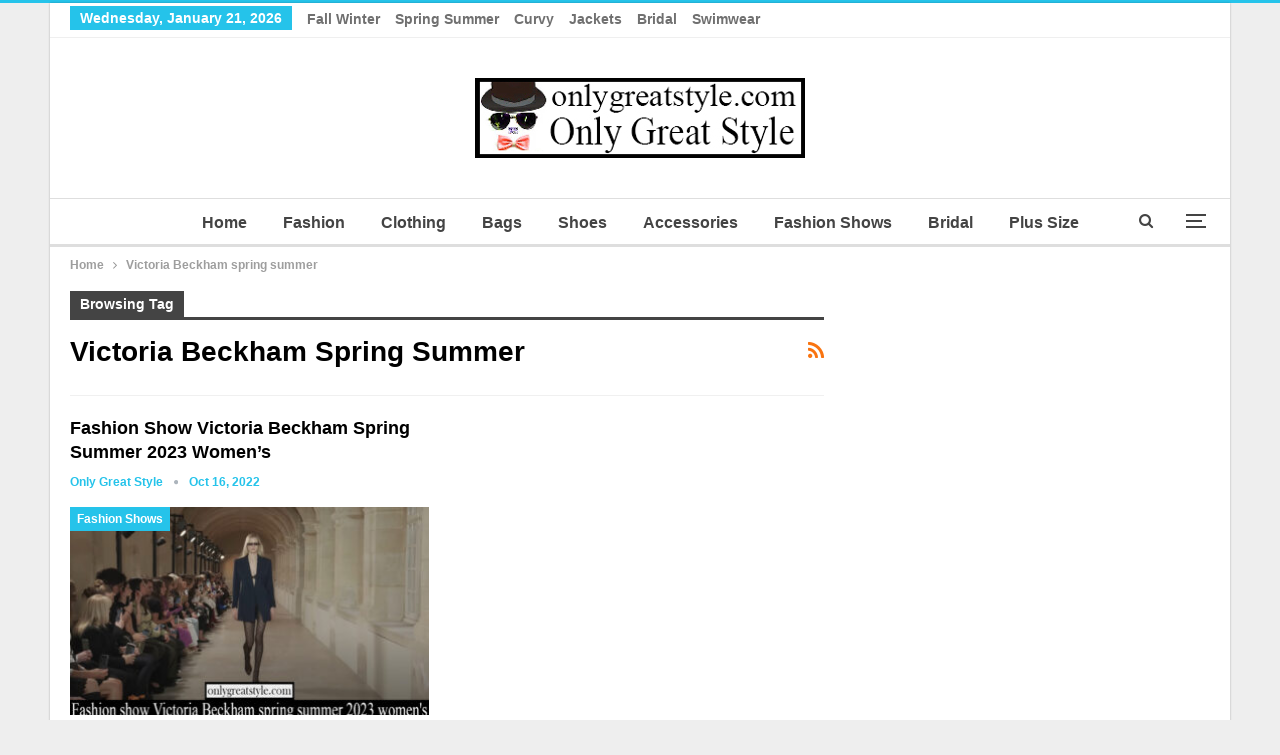

--- FILE ---
content_type: text/html; charset=UTF-8
request_url: https://www.onlygreatstyle.com/tag/victoria-beckham-spring-summer/
body_size: 11470
content:
	<!DOCTYPE html>
		<!--[if IE 8]>
	<html class="ie ie8" lang="en-GB"> <![endif]-->
	<!--[if IE 9]>
	<html class="ie ie9" lang="en-GB"> <![endif]-->
	<!--[if gt IE 9]><!-->
<html lang="en-GB"> <!--<![endif]-->
	<head>
				<meta charset="UTF-8">
		<meta http-equiv="X-UA-Compatible" content="IE=edge">
		<meta name="viewport" content="width=device-width, initial-scale=1.0">
		<link rel="pingback" href="https://www.onlygreatstyle.com/xmlrpc.php"/>

		<meta name='robots' content='index, follow, max-image-preview:large, max-snippet:-1, max-video-preview:-1' />
	<style>img:is([sizes="auto" i], [sizes^="auto," i]) { contain-intrinsic-size: 3000px 1500px }</style>
	
	<!-- This site is optimized with the Yoast SEO plugin v24.6 - https://yoast.com/wordpress/plugins/seo/ -->
	<title>Only Great Style</title>
	<meta name="description" content="Only Great Style presents big fashion collections for clothing, accessories, bridal, plus size, bags, shoes, beachwear with fashion shows fall winter and spring summer women and men. Since many years your best reviews before your purchases." />
	<link rel="canonical" href="https://www.onlygreatstyle.com/tag/victoria-beckham-spring-summer/" />
	<meta property="og:locale" content="en_GB" />
	<meta property="og:type" content="article" />
	<meta property="og:title" content="Only Great Style" />
	<meta property="og:description" content="Only Great Style presents big fashion collections for clothing, accessories, bridal, plus size, bags, shoes, beachwear with fashion shows fall winter and spring summer women and men. Since many years your best reviews before your purchases." />
	<meta property="og:url" content="https://www.onlygreatstyle.com/tag/victoria-beckham-spring-summer/" />
	<meta property="og:site_name" content="Only Great Style" />
	<meta property="og:image" content="http://www.onlygreatstyle.com/wp-content/uploads/2016/06/onlygreatstyle.jpg" />
	<meta name="twitter:card" content="summary_large_image" />
	<meta name="twitter:site" content="@OnlyGreatStyle" />
	<script type="application/ld+json" class="yoast-schema-graph">{"@context":"https://schema.org","@graph":[{"@type":"CollectionPage","@id":"https://www.onlygreatstyle.com/tag/victoria-beckham-spring-summer/","url":"https://www.onlygreatstyle.com/tag/victoria-beckham-spring-summer/","name":"Only Great Style","isPartOf":{"@id":"https://www.onlygreatstyle.com/#website"},"primaryImageOfPage":{"@id":"https://www.onlygreatstyle.com/tag/victoria-beckham-spring-summer/#primaryimage"},"image":{"@id":"https://www.onlygreatstyle.com/tag/victoria-beckham-spring-summer/#primaryimage"},"thumbnailUrl":"https://www.onlygreatstyle.com/wp-content/uploads/2022/10/Fashion-show-Victoria-Beckham-spring-summer-2023-womens.jpg","description":"Only Great Style presents big fashion collections for clothing, accessories, bridal, plus size, bags, shoes, beachwear with fashion shows fall winter and spring summer women and men. Since many years your best reviews before your purchases.","breadcrumb":{"@id":"https://www.onlygreatstyle.com/tag/victoria-beckham-spring-summer/#breadcrumb"},"inLanguage":"en-GB"},{"@type":"ImageObject","inLanguage":"en-GB","@id":"https://www.onlygreatstyle.com/tag/victoria-beckham-spring-summer/#primaryimage","url":"https://www.onlygreatstyle.com/wp-content/uploads/2022/10/Fashion-show-Victoria-Beckham-spring-summer-2023-womens.jpg","contentUrl":"https://www.onlygreatstyle.com/wp-content/uploads/2022/10/Fashion-show-Victoria-Beckham-spring-summer-2023-womens.jpg","width":1205,"height":735,"caption":"Fashion show Victoria Beckham spring summer 2023 womens"},{"@type":"BreadcrumbList","@id":"https://www.onlygreatstyle.com/tag/victoria-beckham-spring-summer/#breadcrumb","itemListElement":[{"@type":"ListItem","position":1,"name":"Only Great Style","item":"https://www.onlygreatstyle.com/"},{"@type":"ListItem","position":2,"name":"Victoria Beckham spring summer"}]},{"@type":"WebSite","@id":"https://www.onlygreatstyle.com/#website","url":"https://www.onlygreatstyle.com/","name":"Only Great Style","description":"Only Great Style presents big fashion collections for clothing, accessories, bridal, plus size, bags, shoes, beachwear with fashion shows fall winter and spring summer women and men. Since many years your best reviews before your purchases.","publisher":{"@id":"https://www.onlygreatstyle.com/#/schema/person/1d697e7de328deb9330866842ecefb12"},"potentialAction":[{"@type":"SearchAction","target":{"@type":"EntryPoint","urlTemplate":"https://www.onlygreatstyle.com/?s={search_term_string}"},"query-input":{"@type":"PropertyValueSpecification","valueRequired":true,"valueName":"search_term_string"}}],"inLanguage":"en-GB"},{"@type":["Person","Organization"],"@id":"https://www.onlygreatstyle.com/#/schema/person/1d697e7de328deb9330866842ecefb12","name":"Only Great Style","image":{"@type":"ImageObject","inLanguage":"en-GB","@id":"https://www.onlygreatstyle.com/#/schema/person/image/","url":"https://www.onlygreatstyle.com/wp-content/uploads/2023/05/only-great-style-logo.jpg","contentUrl":"https://www.onlygreatstyle.com/wp-content/uploads/2023/05/only-great-style-logo.jpg","width":330,"height":80,"caption":"Only Great Style"},"logo":{"@id":"https://www.onlygreatstyle.com/#/schema/person/image/"},"description":"Hello to everyone, in life I have many interests, I like: cinema, science, documentaries, sports and music. I have an open mind and I am in favor of free content on the web, I believe in altruism and mutual respect, I am a dad and a webmaster. From a few years I deal of websites which they offer reviews on look and fashion, and among thousands of things to do, i try to give great importance to photos and images for all those who follow the latest fashion trends.","sameAs":["https://www.onlygreatstyle.com/","https://www.facebook.com/Only-Great-Style-Fashion-Brands-Accessories-Shoes-Bags-101493964893102","https://www.pinterest.com/onlygreatstyle/","https://x.com/OnlyGreatStyle"]}]}</script>
	<!-- / Yoast SEO plugin. -->


<link rel="alternate" type="application/rss+xml" title="Only Great Style &raquo; Feed" href="https://www.onlygreatstyle.com/feed/" />
<link rel="alternate" type="application/rss+xml" title="Only Great Style &raquo; Victoria Beckham spring summer Tag Feed" href="https://www.onlygreatstyle.com/tag/victoria-beckham-spring-summer/feed/" />
<!-- www.onlygreatstyle.com is managing ads with Advanced Ads 2.0.1 – https://wpadvancedads.com/ --><script id="onlyg-ready">
			window.advanced_ads_ready=function(e,a){a=a||"complete";var d=function(e){return"interactive"===a?"loading"!==e:"complete"===e};d(document.readyState)?e():document.addEventListener("readystatechange",(function(a){d(a.target.readyState)&&e()}),{once:"interactive"===a})},window.advanced_ads_ready_queue=window.advanced_ads_ready_queue||[];		</script>
		<link rel='stylesheet' id='wp-block-library-css' href='https://www.onlygreatstyle.com/wp-includes/css/dist/block-library/style.min.css?ver=6.7.4' type='text/css' media='all' />
<style id='classic-theme-styles-inline-css' type='text/css'>
/*! This file is auto-generated */
.wp-block-button__link{color:#fff;background-color:#32373c;border-radius:9999px;box-shadow:none;text-decoration:none;padding:calc(.667em + 2px) calc(1.333em + 2px);font-size:1.125em}.wp-block-file__button{background:#32373c;color:#fff;text-decoration:none}
</style>
<style id='global-styles-inline-css' type='text/css'>
:root{--wp--preset--aspect-ratio--square: 1;--wp--preset--aspect-ratio--4-3: 4/3;--wp--preset--aspect-ratio--3-4: 3/4;--wp--preset--aspect-ratio--3-2: 3/2;--wp--preset--aspect-ratio--2-3: 2/3;--wp--preset--aspect-ratio--16-9: 16/9;--wp--preset--aspect-ratio--9-16: 9/16;--wp--preset--color--black: #000000;--wp--preset--color--cyan-bluish-gray: #abb8c3;--wp--preset--color--white: #ffffff;--wp--preset--color--pale-pink: #f78da7;--wp--preset--color--vivid-red: #cf2e2e;--wp--preset--color--luminous-vivid-orange: #ff6900;--wp--preset--color--luminous-vivid-amber: #fcb900;--wp--preset--color--light-green-cyan: #7bdcb5;--wp--preset--color--vivid-green-cyan: #00d084;--wp--preset--color--pale-cyan-blue: #8ed1fc;--wp--preset--color--vivid-cyan-blue: #0693e3;--wp--preset--color--vivid-purple: #9b51e0;--wp--preset--gradient--vivid-cyan-blue-to-vivid-purple: linear-gradient(135deg,rgba(6,147,227,1) 0%,rgb(155,81,224) 100%);--wp--preset--gradient--light-green-cyan-to-vivid-green-cyan: linear-gradient(135deg,rgb(122,220,180) 0%,rgb(0,208,130) 100%);--wp--preset--gradient--luminous-vivid-amber-to-luminous-vivid-orange: linear-gradient(135deg,rgba(252,185,0,1) 0%,rgba(255,105,0,1) 100%);--wp--preset--gradient--luminous-vivid-orange-to-vivid-red: linear-gradient(135deg,rgba(255,105,0,1) 0%,rgb(207,46,46) 100%);--wp--preset--gradient--very-light-gray-to-cyan-bluish-gray: linear-gradient(135deg,rgb(238,238,238) 0%,rgb(169,184,195) 100%);--wp--preset--gradient--cool-to-warm-spectrum: linear-gradient(135deg,rgb(74,234,220) 0%,rgb(151,120,209) 20%,rgb(207,42,186) 40%,rgb(238,44,130) 60%,rgb(251,105,98) 80%,rgb(254,248,76) 100%);--wp--preset--gradient--blush-light-purple: linear-gradient(135deg,rgb(255,206,236) 0%,rgb(152,150,240) 100%);--wp--preset--gradient--blush-bordeaux: linear-gradient(135deg,rgb(254,205,165) 0%,rgb(254,45,45) 50%,rgb(107,0,62) 100%);--wp--preset--gradient--luminous-dusk: linear-gradient(135deg,rgb(255,203,112) 0%,rgb(199,81,192) 50%,rgb(65,88,208) 100%);--wp--preset--gradient--pale-ocean: linear-gradient(135deg,rgb(255,245,203) 0%,rgb(182,227,212) 50%,rgb(51,167,181) 100%);--wp--preset--gradient--electric-grass: linear-gradient(135deg,rgb(202,248,128) 0%,rgb(113,206,126) 100%);--wp--preset--gradient--midnight: linear-gradient(135deg,rgb(2,3,129) 0%,rgb(40,116,252) 100%);--wp--preset--font-size--small: 13px;--wp--preset--font-size--medium: 20px;--wp--preset--font-size--large: 36px;--wp--preset--font-size--x-large: 42px;--wp--preset--spacing--20: 0.44rem;--wp--preset--spacing--30: 0.67rem;--wp--preset--spacing--40: 1rem;--wp--preset--spacing--50: 1.5rem;--wp--preset--spacing--60: 2.25rem;--wp--preset--spacing--70: 3.38rem;--wp--preset--spacing--80: 5.06rem;--wp--preset--shadow--natural: 6px 6px 9px rgba(0, 0, 0, 0.2);--wp--preset--shadow--deep: 12px 12px 50px rgba(0, 0, 0, 0.4);--wp--preset--shadow--sharp: 6px 6px 0px rgba(0, 0, 0, 0.2);--wp--preset--shadow--outlined: 6px 6px 0px -3px rgba(255, 255, 255, 1), 6px 6px rgba(0, 0, 0, 1);--wp--preset--shadow--crisp: 6px 6px 0px rgba(0, 0, 0, 1);}:where(.is-layout-flex){gap: 0.5em;}:where(.is-layout-grid){gap: 0.5em;}body .is-layout-flex{display: flex;}.is-layout-flex{flex-wrap: wrap;align-items: center;}.is-layout-flex > :is(*, div){margin: 0;}body .is-layout-grid{display: grid;}.is-layout-grid > :is(*, div){margin: 0;}:where(.wp-block-columns.is-layout-flex){gap: 2em;}:where(.wp-block-columns.is-layout-grid){gap: 2em;}:where(.wp-block-post-template.is-layout-flex){gap: 1.25em;}:where(.wp-block-post-template.is-layout-grid){gap: 1.25em;}.has-black-color{color: var(--wp--preset--color--black) !important;}.has-cyan-bluish-gray-color{color: var(--wp--preset--color--cyan-bluish-gray) !important;}.has-white-color{color: var(--wp--preset--color--white) !important;}.has-pale-pink-color{color: var(--wp--preset--color--pale-pink) !important;}.has-vivid-red-color{color: var(--wp--preset--color--vivid-red) !important;}.has-luminous-vivid-orange-color{color: var(--wp--preset--color--luminous-vivid-orange) !important;}.has-luminous-vivid-amber-color{color: var(--wp--preset--color--luminous-vivid-amber) !important;}.has-light-green-cyan-color{color: var(--wp--preset--color--light-green-cyan) !important;}.has-vivid-green-cyan-color{color: var(--wp--preset--color--vivid-green-cyan) !important;}.has-pale-cyan-blue-color{color: var(--wp--preset--color--pale-cyan-blue) !important;}.has-vivid-cyan-blue-color{color: var(--wp--preset--color--vivid-cyan-blue) !important;}.has-vivid-purple-color{color: var(--wp--preset--color--vivid-purple) !important;}.has-black-background-color{background-color: var(--wp--preset--color--black) !important;}.has-cyan-bluish-gray-background-color{background-color: var(--wp--preset--color--cyan-bluish-gray) !important;}.has-white-background-color{background-color: var(--wp--preset--color--white) !important;}.has-pale-pink-background-color{background-color: var(--wp--preset--color--pale-pink) !important;}.has-vivid-red-background-color{background-color: var(--wp--preset--color--vivid-red) !important;}.has-luminous-vivid-orange-background-color{background-color: var(--wp--preset--color--luminous-vivid-orange) !important;}.has-luminous-vivid-amber-background-color{background-color: var(--wp--preset--color--luminous-vivid-amber) !important;}.has-light-green-cyan-background-color{background-color: var(--wp--preset--color--light-green-cyan) !important;}.has-vivid-green-cyan-background-color{background-color: var(--wp--preset--color--vivid-green-cyan) !important;}.has-pale-cyan-blue-background-color{background-color: var(--wp--preset--color--pale-cyan-blue) !important;}.has-vivid-cyan-blue-background-color{background-color: var(--wp--preset--color--vivid-cyan-blue) !important;}.has-vivid-purple-background-color{background-color: var(--wp--preset--color--vivid-purple) !important;}.has-black-border-color{border-color: var(--wp--preset--color--black) !important;}.has-cyan-bluish-gray-border-color{border-color: var(--wp--preset--color--cyan-bluish-gray) !important;}.has-white-border-color{border-color: var(--wp--preset--color--white) !important;}.has-pale-pink-border-color{border-color: var(--wp--preset--color--pale-pink) !important;}.has-vivid-red-border-color{border-color: var(--wp--preset--color--vivid-red) !important;}.has-luminous-vivid-orange-border-color{border-color: var(--wp--preset--color--luminous-vivid-orange) !important;}.has-luminous-vivid-amber-border-color{border-color: var(--wp--preset--color--luminous-vivid-amber) !important;}.has-light-green-cyan-border-color{border-color: var(--wp--preset--color--light-green-cyan) !important;}.has-vivid-green-cyan-border-color{border-color: var(--wp--preset--color--vivid-green-cyan) !important;}.has-pale-cyan-blue-border-color{border-color: var(--wp--preset--color--pale-cyan-blue) !important;}.has-vivid-cyan-blue-border-color{border-color: var(--wp--preset--color--vivid-cyan-blue) !important;}.has-vivid-purple-border-color{border-color: var(--wp--preset--color--vivid-purple) !important;}.has-vivid-cyan-blue-to-vivid-purple-gradient-background{background: var(--wp--preset--gradient--vivid-cyan-blue-to-vivid-purple) !important;}.has-light-green-cyan-to-vivid-green-cyan-gradient-background{background: var(--wp--preset--gradient--light-green-cyan-to-vivid-green-cyan) !important;}.has-luminous-vivid-amber-to-luminous-vivid-orange-gradient-background{background: var(--wp--preset--gradient--luminous-vivid-amber-to-luminous-vivid-orange) !important;}.has-luminous-vivid-orange-to-vivid-red-gradient-background{background: var(--wp--preset--gradient--luminous-vivid-orange-to-vivid-red) !important;}.has-very-light-gray-to-cyan-bluish-gray-gradient-background{background: var(--wp--preset--gradient--very-light-gray-to-cyan-bluish-gray) !important;}.has-cool-to-warm-spectrum-gradient-background{background: var(--wp--preset--gradient--cool-to-warm-spectrum) !important;}.has-blush-light-purple-gradient-background{background: var(--wp--preset--gradient--blush-light-purple) !important;}.has-blush-bordeaux-gradient-background{background: var(--wp--preset--gradient--blush-bordeaux) !important;}.has-luminous-dusk-gradient-background{background: var(--wp--preset--gradient--luminous-dusk) !important;}.has-pale-ocean-gradient-background{background: var(--wp--preset--gradient--pale-ocean) !important;}.has-electric-grass-gradient-background{background: var(--wp--preset--gradient--electric-grass) !important;}.has-midnight-gradient-background{background: var(--wp--preset--gradient--midnight) !important;}.has-small-font-size{font-size: var(--wp--preset--font-size--small) !important;}.has-medium-font-size{font-size: var(--wp--preset--font-size--medium) !important;}.has-large-font-size{font-size: var(--wp--preset--font-size--large) !important;}.has-x-large-font-size{font-size: var(--wp--preset--font-size--x-large) !important;}
:where(.wp-block-post-template.is-layout-flex){gap: 1.25em;}:where(.wp-block-post-template.is-layout-grid){gap: 1.25em;}
:where(.wp-block-columns.is-layout-flex){gap: 2em;}:where(.wp-block-columns.is-layout-grid){gap: 2em;}
:root :where(.wp-block-pullquote){font-size: 1.5em;line-height: 1.6;}
</style>
<link rel='stylesheet' id='contact-form-7-css' href='https://www.onlygreatstyle.com/wp-content/plugins/contact-form-7/includes/css/styles.css?ver=6.0.5' type='text/css' media='all' />
<link rel='stylesheet' id='newsletter-css' href='https://www.onlygreatstyle.com/wp-content/plugins/newsletter/style.css?ver=8.7.4' type='text/css' media='all' />
<script type="text/javascript" src="https://www.onlygreatstyle.com/wp-includes/js/jquery/jquery.min.js?ver=3.7.1" id="jquery-core-js"></script>
<script type="text/javascript" src="https://www.onlygreatstyle.com/wp-includes/js/jquery/jquery-migrate.min.js?ver=3.4.1" id="jquery-migrate-js"></script>
<!--[if lt IE 9]>
<script type="text/javascript" src="https://www.onlygreatstyle.com/wp-content/themes/publisher/includes/libs/better-framework/assets/js/html5shiv.min.js?ver=3.15.0" id="bf-html5shiv-js"></script>
<![endif]-->
<!--[if lt IE 9]>
<script type="text/javascript" src="https://www.onlygreatstyle.com/wp-content/themes/publisher/includes/libs/better-framework/assets/js/respond.min.js?ver=3.15.0" id="bf-respond-js"></script>
<![endif]-->
<meta name="google-site-verification" content="1tBRU32jOGbE98sYpNRKdQLdehvUSjEm48j0ElfRQwk" />

<meta name="msvalidate.01" content="261271C2B9E29F551CF670A5E6159C4C"/>

<meta name="p:domain_verify" content="79e388fd40db45d39d39baf5a399407a"/>

<script async defer src="//assets.pinterest.com/js/pinit.js"></script>			<link rel="shortcut icon" href="http://www.onlygreatstyle.com/wp-content/uploads/2017/04/favicon.jpg">			<link rel="apple-touch-icon" href="http://www.onlygreatstyle.com/wp-content/uploads/2017/04/Only-Great-Style-Apple-iPhone-Icon.jpg">			<link rel="apple-touch-icon" sizes="114x114" href="http://www.onlygreatstyle.com/wp-content/uploads/2017/04/Only-Great-Style-Apple-iPhone-Retina-Icon.jpg">			<link rel="apple-touch-icon" sizes="72x72" href="http://www.onlygreatstyle.com/wp-content/uploads/2017/04/Only-Great-Style-Apple-iPad-Icon.jpg">			<link rel="apple-touch-icon" sizes="144x144" href="http://www.onlygreatstyle.com/wp-content/uploads/2017/04/Only-Great-Style-Apple-iPad-Retina-Icon.jpg"><script type="application/ld+json">{
    "@context": "http://schema.org/",
    "@type": "Organization",
    "@id": "#organization",
    "logo": {
        "@type": "ImageObject",
        "url": "http://www.onlygreatstyle.com/wp-content/uploads/2023/05/only-great-style-logo.jpg"
    },
    "url": "https://www.onlygreatstyle.com/",
    "name": "Only Great Style",
    "description": "Only Great Style presents big fashion collections for clothing, accessories, bridal, plus size, bags, shoes, beachwear with fashion shows fall winter and spring summer women and men. Since many years your best reviews before your purchases."
}</script>
<script type="application/ld+json">{
    "@context": "http://schema.org/",
    "@type": "WebSite",
    "name": "Only Great Style",
    "alternateName": "Only Great Style presents big fashion collections for clothing, accessories, bridal, plus size, bags, shoes, beachwear with fashion shows fall winter and spring summer women and men. Since many years your best reviews before your purchases.",
    "url": "https://www.onlygreatstyle.com/"
}</script>
<link rel='stylesheet' id='bf-minifed-css-1' href='https://www.onlygreatstyle.com/wp-content/bs-booster-cache/939f5558ba9f5987ed2f47a7009f7cc8.css' type='text/css' media='all' />
<link rel='stylesheet' id='7.11.0-1730912630' href='https://www.onlygreatstyle.com/wp-content/bs-booster-cache/c0509851750b9f1d911abfd2cac8ca23.css' type='text/css' media='all' />
<link rel="icon" href="https://www.onlygreatstyle.com/wp-content/uploads/2016/06/cropped-onlygreatstyle-1-32x32.jpg" sizes="32x32" />
<link rel="icon" href="https://www.onlygreatstyle.com/wp-content/uploads/2016/06/cropped-onlygreatstyle-1-192x192.jpg" sizes="192x192" />
<link rel="apple-touch-icon" href="https://www.onlygreatstyle.com/wp-content/uploads/2016/06/cropped-onlygreatstyle-1-180x180.jpg" />
<meta name="msapplication-TileImage" content="https://www.onlygreatstyle.com/wp-content/uploads/2016/06/cropped-onlygreatstyle-1-270x270.jpg" />
	</head>

<body class="archive tag tag-victoria-beckham-spring-summer tag-31738 bs-theme bs-publisher bs-publisher-clean-magazine active-top-line ltr close-rh page-layout-2-col page-layout-2-col-right boxed active-sticky-sidebar main-menu-sticky-smart main-menu-full-width active-ajax-search  bs-ll-d aa-prefix-onlyg-" dir="ltr">
<div class="off-canvas-overlay"></div>
<div class="off-canvas-container left skin-white">
	<div class="off-canvas-inner">
		<span class="canvas-close"><i></i></span>
					<div class="off-canvas-header">
									<div class="logo">

						<a href="https://www.onlygreatstyle.com/">
							<img src="http://www.onlygreatstyle.com/wp-content/uploads/2017/04/Only-Great-Style-Apple-iPad-Icon.jpg"
							     alt="Only Great Style">
						</a>
					</div>
										<div class="site-name">Only Great Style</div>
									<div class="site-description">Only Great Style presents big fashion collections for clothing, accessories, bridal, plus size, bags, shoes, beachwear with fashion shows fall winter and spring summer women and men. Since many years your best reviews before your purchases.</div>
			</div>
						<div class="off-canvas-search">
				<form role="search" method="get" action="https://www.onlygreatstyle.com">
					<input type="text" name="s" value=""
					       placeholder="Search...">
					<i class="fa fa-search"></i>
				</form>
			</div>
						<div class="off-canvas-menu">
				<div class="off-canvas-menu-fallback"></div>
			</div>
						<div class="off_canvas_footer">
				<div class="off_canvas_footer-info entry-content">
					<p><br data-mce-bogus="1"></p>
				</div>
			</div>
				</div>
</div>
		<div class="main-wrap content-main-wrap">
			<header id="header" class="site-header header-style-1 full-width" itemscope="itemscope" itemtype="https://schema.org/WPHeader">
		<section class="topbar topbar-style-1 hidden-xs hidden-xs">
	<div class="content-wrap">
		<div class="container">
			<div class="topbar-inner clearfix">

				
				<div class="section-menu">
						<div id="menu-top" class="menu top-menu-wrapper" role="navigation" itemscope="itemscope" itemtype="https://schema.org/SiteNavigationElement">
		<nav class="top-menu-container">

			<ul id="top-navigation" class="top-menu menu clearfix bsm-pure">
									<li id="topbar-date" class="menu-item menu-item-date">
					<span
						class="topbar-date">Wednesday, January 21, 2026</span>
					</li>
					<li id="menu-item-73140" class="menu-item menu-item-type-custom menu-item-object-custom better-anim-fade menu-item-73140"><a href="https://www.onlygreatstyle.com/?s=fall+winter">Fall Winter</a></li>
<li id="menu-item-60531" class="menu-item menu-item-type-custom menu-item-object-custom better-anim-fade menu-item-60531"><a href="https://www.onlygreatstyle.com/?s=spring+summer">Spring Summer</a></li>
<li id="menu-item-60532" class="menu-item menu-item-type-custom menu-item-object-custom better-anim-fade menu-item-60532"><a href="https://www.onlygreatstyle.com/?s=Curvy">Curvy</a></li>
<li id="menu-item-60533" class="menu-item menu-item-type-custom menu-item-object-custom better-anim-fade menu-item-60533"><a href="https://www.onlygreatstyle.com/?s=Jackets">Jackets</a></li>
<li id="menu-item-60534" class="menu-item menu-item-type-custom menu-item-object-custom better-anim-fade menu-item-60534"><a href="https://www.onlygreatstyle.com/?s=Bridal">Bridal</a></li>
<li id="menu-item-60535" class="menu-item menu-item-type-custom menu-item-object-custom better-anim-fade menu-item-60535"><a href="https://www.onlygreatstyle.com/?s=Swimwear">Swimwear</a></li>
			</ul>

		</nav>
	</div>
				</div>
			</div>
		</div>
	</div>
</section>
		<div class="header-inner">
			<div class="content-wrap">
				<div class="container">
					<div id="site-branding" class="site-branding">
	<p  id="site-title" class="logo h1 img-logo">
	<a href="https://www.onlygreatstyle.com/" itemprop="url" rel="home">
					<img id="site-logo" src="http://www.onlygreatstyle.com/wp-content/uploads/2023/05/only-great-style-logo.jpg"
			     alt="Only Great Style"  data-bsrjs="http://www.onlygreatstyle.com/wp-content/uploads/2023/05/only-great-style-logo.jpg"  />

			<span class="site-title">Only Great Style - Only Great Style presents big fashion collections for clothing, accessories, bridal, plus size, bags, shoes, beachwear with fashion shows fall winter and spring summer women and men. Since many years your best reviews before your purchases.</span>
				</a>
</p>
</div><!-- .site-branding -->
				</div>

			</div>
		</div>
		<div id="menu-main" class="menu main-menu-wrapper show-search-item show-off-canvas menu-actions-btn-width-2" role="navigation" itemscope="itemscope" itemtype="https://schema.org/SiteNavigationElement">
	<div class="main-menu-inner">
		<div class="content-wrap">
			<div class="container">

				<nav class="main-menu-container">
					<ul id="main-navigation" class="main-menu menu bsm-pure clearfix">
						<li id="menu-item-19703" class="menu-item menu-item-type-custom menu-item-object-custom menu-item-home better-anim-fade menu-item-19703"><a href="https://www.onlygreatstyle.com/" title="Only Great Style">Home</a></li>
<li id="menu-item-19697" class="menu-item menu-item-type-taxonomy menu-item-object-category menu-term-3 better-anim-fade menu-item-19697"><a href="https://www.onlygreatstyle.com/fashion/" title="Fashion Only Great Style">Fashion</a></li>
<li id="menu-item-73142" class="menu-item menu-item-type-taxonomy menu-item-object-category menu-term-24152 better-anim-fade menu-item-73142"><a href="https://www.onlygreatstyle.com/clothing/" title="Clothing Only Great Style">Clothing</a></li>
<li id="menu-item-19695" class="menu-item menu-item-type-taxonomy menu-item-object-category menu-term-16465 better-anim-fade menu-item-19695"><a href="https://www.onlygreatstyle.com/bags/" title="Bags Only Great Style">Bags</a></li>
<li id="menu-item-19700" class="menu-item menu-item-type-taxonomy menu-item-object-category menu-term-16467 better-anim-fade menu-item-19700"><a href="https://www.onlygreatstyle.com/shoes/" title="Shoes Only Great Style">Shoes</a></li>
<li id="menu-item-19694" class="menu-item menu-item-type-taxonomy menu-item-object-category menu-term-10 better-anim-fade menu-item-19694"><a href="https://www.onlygreatstyle.com/accessories/" title="Accessories Only Great Style">Accessories</a></li>
<li id="menu-item-19698" class="menu-item menu-item-type-taxonomy menu-item-object-category menu-term-8 better-anim-fade menu-item-19698"><a href="https://www.onlygreatstyle.com/fashion-shows/" title="Fashion Shows Only Great Style">Fashion Shows</a></li>
<li id="menu-item-115604" class="menu-item menu-item-type-taxonomy menu-item-object-category menu-term-29805 better-anim-fade menu-item-115604"><a href="https://www.onlygreatstyle.com/bridal/">Bridal</a></li>
<li id="menu-item-115605" class="menu-item menu-item-type-taxonomy menu-item-object-category menu-term-29804 better-anim-fade menu-item-115605"><a href="https://www.onlygreatstyle.com/plus-size/">Plus Size</a></li>
<li id="menu-item-130311" class="menu-item menu-item-type-custom menu-item-object-custom menu-item-home menu-item-has-children better-anim-fade menu-item-130311"><a href="https://www.onlygreatstyle.com/">Season</a>
<ul class="sub-menu">
	<li id="menu-item-130312" class="menu-item menu-item-type-custom menu-item-object-custom better-anim-fade menu-item-130312"><a href="https://www.onlygreatstyle.com/?s=2024">2024</a></li>
	<li id="menu-item-130313" class="menu-item menu-item-type-custom menu-item-object-custom better-anim-fade menu-item-130313"><a href="https://www.onlygreatstyle.com/?s=2023">2023</a></li>
	<li id="menu-item-130314" class="menu-item menu-item-type-custom menu-item-object-custom better-anim-fade menu-item-130314"><a href="https://www.onlygreatstyle.com/?s=2022">2022</a></li>
	<li id="menu-item-130315" class="menu-item menu-item-type-custom menu-item-object-custom better-anim-fade menu-item-130315"><a href="https://www.onlygreatstyle.com/?s=2021">2021</a></li>
	<li id="menu-item-130316" class="menu-item menu-item-type-custom menu-item-object-custom better-anim-fade menu-item-130316"><a href="https://www.onlygreatstyle.com/?s=2020">2020</a></li>
	<li id="menu-item-130317" class="menu-item menu-item-type-custom menu-item-object-custom better-anim-fade menu-item-130317"><a href="https://www.onlygreatstyle.com/?s=2019">2019</a></li>
	<li id="menu-item-130318" class="menu-item menu-item-type-custom menu-item-object-custom better-anim-fade menu-item-130318"><a href="https://www.onlygreatstyle.com/?s=2018">2018</a></li>
	<li id="menu-item-130319" class="menu-item menu-item-type-custom menu-item-object-custom better-anim-fade menu-item-130319"><a href="https://www.onlygreatstyle.com/?s=2017">2017</a></li>
	<li id="menu-item-130320" class="menu-item menu-item-type-custom menu-item-object-custom better-anim-fade menu-item-130320"><a href="https://www.onlygreatstyle.com/?s=2016">2016</a></li>
	<li id="menu-item-130321" class="menu-item menu-item-type-custom menu-item-object-custom better-anim-fade menu-item-130321"><a href="https://www.onlygreatstyle.com/?s=2015">2015</a></li>
	<li id="menu-item-130322" class="menu-item menu-item-type-custom menu-item-object-custom better-anim-fade menu-item-130322"><a href="https://www.onlygreatstyle.com/?s=2014">2014</a></li>
	<li id="menu-item-130323" class="menu-item menu-item-type-custom menu-item-object-custom better-anim-fade menu-item-130323"><a href="https://www.onlygreatstyle.com/?s=2013">2013</a></li>
</ul>
</li>
					</ul><!-- #main-navigation -->
											<div class="menu-action-buttons width-2">
															<div class="off-canvas-menu-icon-container off-icon-left">
									<div class="off-canvas-menu-icon">
										<div class="off-canvas-menu-icon-el"></div>
									</div>
								</div>
																<div class="search-container close">
									<span class="search-handler"><i class="fa fa-search"></i></span>

									<div class="search-box clearfix">
										<form role="search" method="get" class="search-form clearfix" action="https://www.onlygreatstyle.com">
	<input type="search" class="search-field"
	       placeholder="Search..."
	       value="" name="s"
	       title="Search for:"
	       autocomplete="off">
	<input type="submit" class="search-submit" value="Search">
</form><!-- .search-form -->
									</div>
								</div>
														</div>
										</nav><!-- .main-menu-container -->

			</div>
		</div>
	</div>
</div><!-- .menu -->	</header><!-- .header -->
	<div class="rh-header clearfix dark deferred-block-exclude">
		<div class="rh-container clearfix">

			<div class="menu-container close">
				<span class="menu-handler"><span class="lines"></span></span>
			</div><!-- .menu-container -->

			<div class="logo-container rh-img-logo">
				<a href="https://www.onlygreatstyle.com/" itemprop="url" rel="home">
											<img src="http://www.onlygreatstyle.com/wp-content/uploads/2023/05/only-great-style-logo.jpg"
						     alt="Only Great Style"  data-bsrjs="http://www.onlygreatstyle.com/wp-content/uploads/2023/05/only-great-style-logo.jpg"  />				</a>
			</div><!-- .logo-container -->
		</div><!-- .rh-container -->
	</div><!-- .rh-header -->
<nav role="navigation" aria-label="Breadcrumbs" class="bf-breadcrumb clearfix bc-top-style"><div class="content-wrap"><div class="container bf-breadcrumb-container"><ul class="bf-breadcrumb-items" itemscope itemtype="http://schema.org/BreadcrumbList"><meta name="numberOfItems" content="2" /><meta name="itemListOrder" content="Ascending" /><li itemprop="itemListElement" itemscope itemtype="http://schema.org/ListItem" class="bf-breadcrumb-item bf-breadcrumb-begin"><a itemprop="item" href="https://www.onlygreatstyle.com" rel="home"><span itemprop="name">Home</span></a><meta itemprop="position" content="1" /></li><li itemprop="itemListElement" itemscope itemtype="http://schema.org/ListItem" class="bf-breadcrumb-item bf-breadcrumb-end"><span itemprop="name">Victoria Beckham spring summer</span><meta itemprop="item" content="https://www.onlygreatstyle.com/tag/victoria-beckham-spring-summer/"/><meta itemprop="position" content="2" /></li></ul></div></div></nav><div class="content-wrap">
		<main id="content" class="content-container">

		<div class="container layout-2-col layout-2-col-1 layout-right-sidebar layout-bc-before">
			<div class="row main-section">
										<div class="col-sm-8 content-column">
							<section class="archive-title tag-title with-action">
	<div class="pre-title"><span>Browsing Tag</span></div>

	<div class="actions-container">
		<a class="rss-link" href="https://www.onlygreatstyle.com/tag/victoria-beckham-spring-summer/feed/"><i class="fa fa-rss"></i></a>
	</div>

	<h1 class="page-heading"><span class="h-title">Victoria Beckham spring summer</span></h1>

	</section>
	<div class="listing listing-grid listing-grid-2 clearfix columns-2">
		<article class="post-127246 type-post format-standard has-post-thumbnail   listing-item listing-item-grid listing-item-grid-2 main-term-8">
	<div class="item-inner">
		<h2 class="title">		<a href="https://www.onlygreatstyle.com/fashion-show-victoria-beckham-spring-summer-2023-womens/" class="post-title post-url">
			Fashion show Victoria Beckham spring summer 2023 women&#8217;s		</a>
		</h2>		<div class="post-meta">

							<a href="https://www.onlygreatstyle.com/author/only-great-style/"
				   title="Browse Author Articles"
				   class="post-author-a">
					<i class="post-author author">
						Only Great Style					</i>
				</a>
							<span class="time"><time class="post-published updated"
				                         datetime="2022-10-16T00:04:25+02:00">Oct 16, 2022</time></span>
						</div>
							<div class="featured clearfix">
				<div class="term-badges floated"><span class="term-badge term-8"><a href="https://www.onlygreatstyle.com/fashion-shows/">Fashion Shows</a></span></div>				<a  alt="Fashion show Victoria Beckham spring summer 2023 womens" title="Fashion show Victoria Beckham spring summer 2023 women&#8217;s" style="background-image: url(https://www.onlygreatstyle.com/wp-content/uploads/2022/10/Fashion-show-Victoria-Beckham-spring-summer-2023-womens-357x210.jpg);" data-bsrjs="https://www.onlygreatstyle.com/wp-content/uploads/2022/10/Fashion-show-Victoria-Beckham-spring-summer-2023-womens-750x430.jpg"						class="img-holder" href="https://www.onlygreatstyle.com/fashion-show-victoria-beckham-spring-summer-2023-womens/"></a>
							</div>
					<div class="post-summary">
				Fashion show Victoria Beckham spring summer 2023 video women's clothing and news all exposed in our review with all&hellip;			</div>
			</div>
	</article >
	</div>
							</div><!-- .content-column -->
												<div class="col-sm-4 sidebar-column sidebar-column-primary">
							<aside id="sidebar-primary-sidebar" class="sidebar" role="complementary" aria-label="Primary Sidebar Sidebar" itemscope="itemscope" itemtype="https://schema.org/WPSideBar">
	<div id="custom_html-10" class="widget_text  h-ni w-nt primary-sidebar-widget widget widget_custom_html"><div class="textwidget custom-html-widget"><script async src="//pagead2.googlesyndication.com/pagead/js/adsbygoogle.js"></script>
<ins class="adsbygoogle"
     style="display:block; text-align:center;"
     data-ad-format="fluid"
     data-ad-layout="in-article"
     data-ad-client="ca-pub-0089504294895927"
     data-ad-slot="4594828438"></ins>
<script>
     (adsbygoogle = window.adsbygoogle || []).push({});
</script></div></div><div id="custom_html-11" class="widget_text  h-ni w-nt primary-sidebar-widget widget widget_custom_html"><div class="textwidget custom-html-widget"><script async src="//pagead2.googlesyndication.com/pagead/js/adsbygoogle.js"></script>
<ins class="adsbygoogle"
     style="display:block; text-align:center;"
     data-ad-format="fluid"
     data-ad-layout="in-article"
     data-ad-client="ca-pub-0089504294895927"
     data-ad-slot="4594828438"></ins>
<script>
     (adsbygoogle = window.adsbygoogle || []).push({});
</script></div></div></aside>
						</div><!-- .primary-sidebar-column -->
									</div><!-- .main-section -->
		</div>

	</main><!-- main -->
	</div><!-- .content-wrap -->
	<footer id="site-footer" class="site-footer full-width">
		<div class="footer-widgets light-text">
	<div class="content-wrap">
		<div class="container">
			<div class="row">
										<div class="col-sm-4">
							<aside id="sidebar-footer-1" class="sidebar" role="complementary" aria-label="Footer - Column 1 Sidebar" itemscope="itemscope" itemtype="https://schema.org/WPSideBar">
								<div id="bs-text-listing-3-5" class=" h-ni w-t footer-widget footer-column-1 widget widget_bs-text-listing-3"><div class=" bs-listing bs-listing-listing-text-3 bs-listing-single-tab">		<p class="section-heading sh-t1 sh-s1 main-term-3">

		
							<a href="https://www.onlygreatstyle.com/fashion/" class="main-link">
							<span class="h-text main-term-3">
								 Fashion							</span>
				</a>
			
		
		</p>
			<div class="listing listing-text listing-text-3 clearfix columns-1">
		<div class="post-133364 type-post format-standard has-post-thumbnail   listing-item listing-item-text listing-item-text-3 main-term-3">
	<div class="item-inner">
		<p class="title">		<a href="https://www.onlygreatstyle.com/ovs-jeans-2023-new-arrivals-mens-clothing-denim/" class="post-title post-url">
			OVS jeans 2023 new arrivals men&#8217;s clothing denim		</a>
		</p>	</div>
	</div >
	<div class="post-132758 type-post format-standard has-post-thumbnail   listing-item listing-item-text listing-item-text-3 main-term-3">
	<div class="item-inner">
		<p class="title">		<a href="https://www.onlygreatstyle.com/calzedonia-leggings-2023-new-arrivals-womens-clothing/" class="post-title post-url">
			Calzedonia leggings 2023 new arrivals women&#8217;s clothing		</a>
		</p>	</div>
	</div >
	<div class="post-132699 type-post format-standard has-post-thumbnail   listing-item listing-item-text listing-item-text-3 main-term-3">
	<div class="item-inner">
		<p class="title">		<a href="https://www.onlygreatstyle.com/hm-t-shirts-2023-new-arrivals-mens-clothing-fashion/" class="post-title post-url">
			HM t-shirts 2023 new arrivals men&#8217;s clothing fashion		</a>
		</p>	</div>
	</div >
	<div class="post-132630 type-post format-standard has-post-thumbnail   listing-item listing-item-text listing-item-text-3 main-term-3">
	<div class="item-inner">
		<p class="title">		<a href="https://www.onlygreatstyle.com/hm-jeans-2023-new-arrivals-mens-clothing-denim/" class="post-title post-url">
			HM jeans 2023 new arrivals men&#8217;s clothing denim		</a>
		</p>	</div>
	</div >
	<div class="post-132557 type-post format-standard has-post-thumbnail   listing-item listing-item-text listing-item-text-3 main-term-3">
	<div class="item-inner">
		<p class="title">		<a href="https://www.onlygreatstyle.com/guess-t-shirts-2023-new-arrivals-mens-clothing/" class="post-title post-url">
			Guess t-shirts 2023 new arrivals men&#8217;s clothing		</a>
		</p>	</div>
	</div >
	</div>
	</div></div><div id="bs-text-listing-3-2" class=" h-ni w-t footer-widget footer-column-1 widget widget_bs-text-listing-3"><div class=" bs-listing bs-listing-listing-text-3 bs-listing-single-tab">		<p class="section-heading sh-t1 sh-s1 main-term-10">

		
							<a href="https://www.onlygreatstyle.com/accessories/" class="main-link">
							<span class="h-text main-term-10">
								 Accessories							</span>
				</a>
			
		
		</p>
			<div class="listing listing-text listing-text-3 clearfix columns-1">
		<div class="post-134554 type-post format-standard has-post-thumbnail   listing-item listing-item-text listing-item-text-3 main-term-10">
	<div class="item-inner">
		<p class="title">		<a href="https://www.onlygreatstyle.com/verdissima-swimsuits-2024-new-arrivals-womens-swimwear/" class="post-title post-url">
			Verdissima swimsuits 2024 new arrivals women&#8217;s swimwear		</a>
		</p>	</div>
	</div >
	<div class="post-134553 type-post format-standard has-post-thumbnail   listing-item listing-item-text listing-item-text-3 main-term-10">
	<div class="item-inner">
		<p class="title">		<a href="https://www.onlygreatstyle.com/verdissima-bikinis-2024-new-arrivals-womens-swimwear/" class="post-title post-url">
			Verdissima bikinis 2024 new arrivals women&#8217;s swimwear		</a>
		</p>	</div>
	</div >
	<div class="post-134552 type-post format-standard has-post-thumbnail   listing-item listing-item-text listing-item-text-3 main-term-10">
	<div class="item-inner">
		<p class="title">		<a href="https://www.onlygreatstyle.com/triumph-swimsuits-2024-new-arrivals-womens-swimwear/" class="post-title post-url">
			Triumph swimsuits 2024 new arrivals women&#8217;s swimwear		</a>
		</p>	</div>
	</div >
	<div class="post-134555 type-post format-standard has-post-thumbnail   listing-item listing-item-text listing-item-text-3 main-term-10">
	<div class="item-inner">
		<p class="title">		<a href="https://www.onlygreatstyle.com/triumph-bikinis-2024-new-arrivals-womens-swimwear/" class="post-title post-url">
			Triumph bikinis 2024 new arrivals women&#8217;s swimwear		</a>
		</p>	</div>
	</div >
	<div class="post-134486 type-post format-standard has-post-thumbnail   listing-item listing-item-text listing-item-text-3 main-term-10">
	<div class="item-inner">
		<p class="title">		<a href="https://www.onlygreatstyle.com/guess-bikinis-2024-new-arrivals-womens-swimwear/" class="post-title post-url">
			Guess bikinis 2024 new arrivals women&#8217;s swimwear		</a>
		</p>	</div>
	</div >
	</div>
	</div></div><div id="bs-text-listing-3-4" class=" h-ni w-t footer-widget footer-column-1 widget widget_bs-text-listing-3"><div class=" bs-listing bs-listing-listing-text-3 bs-listing-single-tab">		<p class="section-heading sh-t1 sh-s1 main-term-24152">

		
							<a href="https://www.onlygreatstyle.com/clothing/" class="main-link">
							<span class="h-text main-term-24152">
								 Clothing							</span>
				</a>
			
		
		</p>
			<div class="listing listing-text listing-text-3 clearfix columns-1">
		<div class="post-133363 type-post format-standard has-post-thumbnail   listing-item listing-item-text listing-item-text-3 main-term-24152">
	<div class="item-inner">
		<p class="title">		<a href="https://www.onlygreatstyle.com/ovs-jeans-2023-new-arrivals-womens-clothing-denim/" class="post-title post-url">
			OVS jeans 2023 new arrivals women&#8217;s clothing denim		</a>
		</p>	</div>
	</div >
	<div class="post-132757 type-post format-standard has-post-thumbnail   listing-item listing-item-text listing-item-text-3 main-term-24152">
	<div class="item-inner">
		<p class="title">		<a href="https://www.onlygreatstyle.com/calzedonia-jeans-2023-new-arrivals-womens-clothing-denim/" class="post-title post-url">
			Calzedonia jeans 2023 new arrivals women&#8217;s clothing denim		</a>
		</p>	</div>
	</div >
	<div class="post-132698 type-post format-standard has-post-thumbnail   listing-item listing-item-text listing-item-text-3 main-term-24152">
	<div class="item-inner">
		<p class="title">		<a href="https://www.onlygreatstyle.com/hm-t-shirts-2023-new-arrivals-womens-clothing/" class="post-title post-url">
			HM t-shirts 2023 new arrivals women&#8217;s clothing		</a>
		</p>	</div>
	</div >
	<div class="post-132629 type-post format-standard has-post-thumbnail   listing-item listing-item-text listing-item-text-3 main-term-24152">
	<div class="item-inner">
		<p class="title">		<a href="https://www.onlygreatstyle.com/hm-jeans-2023-new-arrivals-womens-clothing-denim/" class="post-title post-url">
			HM jeans 2023 new arrivals women&#8217;s clothing denim		</a>
		</p>	</div>
	</div >
	<div class="post-132556 type-post format-standard has-post-thumbnail   listing-item listing-item-text listing-item-text-3 main-term-24152">
	<div class="item-inner">
		<p class="title">		<a href="https://www.onlygreatstyle.com/guess-t-shirts-2023-new-arrivals-womens-clothing/" class="post-title post-url">
			Guess t-shirts 2023 new arrivals women&#8217;s clothing		</a>
		</p>	</div>
	</div >
	</div>
	</div></div>							</aside>
						</div>
						<div class="col-sm-4">
							<aside id="sidebar-footer-2" class="sidebar" role="complementary" aria-label="Footer - Column 2 Sidebar" itemscope="itemscope" itemtype="https://schema.org/WPSideBar">
								<div id="newsletterwidget-2" class=" h-ni w-t footer-widget footer-column-2 widget widget_newsletterwidget"><div class="section-heading sh-t1 sh-s1"><span class="h-text">Newsletter Only Great Style</span></div>Sign up here in seconds. For almost 10 years we have been offering the best reviews before all your purchases. Thank You And Goodbye With The Weekly News Present in Preview On The Newsletter Only Great Style.<div class="tnp tnp-subscription tnp-widget">
<form method="post" action="https://www.onlygreatstyle.com/wp-admin/admin-ajax.php?action=tnp&amp;na=s">
<input type="hidden" name="nr" value="widget">
<input type="hidden" name="nlang" value="">
<div class="tnp-field tnp-field-firstname"><label for="tnp-1">ONLY NAMES OF PERSON-NO SURNAME-  (NO SPAM)</label>
<input class="tnp-name" type="text" name="nn" id="tnp-1" value="" placeholder="" required></div>
<div class="tnp-field tnp-field-surname"><label for="tnp-2">CITY or COUNTRY (NO ROBOT)</label>
<input class="tnp-surname" type="text" name="ns" id="tnp-2" value="" placeholder="" required></div><div class="tnp-field tnp-field-email"><label for="tnp-3">Email</label>
<input class="tnp-email" type="email" name="ne" id="tnp-3" value="" placeholder="" required></div>
<div class="tnp-field tnp-privacy-field"><label><input type="checkbox" name="ny" required class="tnp-privacy"> <a target="_blank" href="https://www.onlygreatstyle.com/privacy-and-cookies-policy/">By continuing, you accept the privacy policy (Only Great Style is against Spam)</a></label></div><div class="tnp-field tnp-field-button" style="text-align: left"><input class="tnp-submit" type="submit" value="Receive Newsletter" style="">
</div>
</form>
</div>
</div><div id="custom_html-12" class="widget_text  h-ni w-nt footer-widget footer-column-2 widget widget_custom_html"><div class="textwidget custom-html-widget"><script async src="//pagead2.googlesyndication.com/pagead/js/adsbygoogle.js"></script>
<ins class="adsbygoogle"
     style="display:block; text-align:center;"
     data-ad-format="fluid"
     data-ad-layout="in-article"
     data-ad-client="ca-pub-0089504294895927"
     data-ad-slot="4594828438"></ins>
<script>
     (adsbygoogle = window.adsbygoogle || []).push({});
</script></div></div>							</aside>
						</div>
						<div class="col-sm-4">
							<aside id="sidebar-footer-3" class="sidebar" role="complementary" aria-label="Footer - Column 3 Sidebar" itemscope="itemscope" itemtype="https://schema.org/WPSideBar">
								<div id="bs-text-listing-3-6" class=" h-ni w-t footer-widget footer-column-3 widget widget_bs-text-listing-3"><div class=" bs-listing bs-listing-listing-text-3 bs-listing-single-tab">		<p class="section-heading sh-t1 sh-s1 main-term-8">

		
							<a href="https://www.onlygreatstyle.com/fashion-shows/" class="main-link">
							<span class="h-text main-term-8">
								 Fashion Shows							</span>
				</a>
			
		
		</p>
			<div class="listing listing-text listing-text-3 clearfix columns-1">
		<div class="post-133917 type-post format-standard has-post-thumbnail   listing-item listing-item-text listing-item-text-3 main-term-8">
	<div class="item-inner">
		<p class="title">		<a href="https://www.onlygreatstyle.com/fashion-show-zegna-fall-winter-2024-2025-mens/" class="post-title post-url">
			Fashion show Zegna fall winter 2024-2025 men&#8217;s		</a>
		</p>	</div>
	</div >
	<div class="post-133914 type-post format-standard has-post-thumbnail   listing-item listing-item-text listing-item-text-3 main-term-8">
	<div class="item-inner">
		<p class="title">		<a href="https://www.onlygreatstyle.com/fashion-show-loewe-fall-winter-2024-2025-mens/" class="post-title post-url">
			Fashion show Loewe fall winter 2024-2025 men&#8217;s		</a>
		</p>	</div>
	</div >
	<div class="post-133908 type-post format-standard has-post-thumbnail   listing-item listing-item-text listing-item-text-3 main-term-8">
	<div class="item-inner">
		<p class="title">		<a href="https://www.onlygreatstyle.com/fashion-show-dolce-gabbana-fall-winter-2024-2025-mens/" class="post-title post-url">
			Fashion show Dolce Gabbana fall winter 2024-2025 men&#8217;s		</a>
		</p>	</div>
	</div >
	<div class="post-133909 type-post format-standard has-post-thumbnail   listing-item listing-item-text listing-item-text-3 main-term-8">
	<div class="item-inner">
		<p class="title">		<a href="https://www.onlygreatstyle.com/fashion-show-dolce-gabbana-fall-winter-2024-2025-womens/" class="post-title post-url">
			Fashion show Dolce Gabbana fall winter 2024-2025 women&#8217;s		</a>
		</p>	</div>
	</div >
	<div class="post-133905 type-post format-standard has-post-thumbnail   listing-item listing-item-text listing-item-text-3 main-term-8">
	<div class="item-inner">
		<p class="title">		<a href="https://www.onlygreatstyle.com/fashion-show-dior-fall-winter-2024-2025-mens/" class="post-title post-url">
			Fashion show Dior fall winter 2024-2025 men&#8217;s		</a>
		</p>	</div>
	</div >
	</div>
	</div></div><div id="bs-text-listing-3-7" class=" h-ni w-t footer-widget footer-column-3 widget widget_bs-text-listing-3"><div class=" bs-listing bs-listing-listing-text-3 bs-listing-single-tab">		<p class="section-heading sh-t1 sh-s1 main-term-16467">

		
							<a href="https://www.onlygreatstyle.com/shoes/" class="main-link">
							<span class="h-text main-term-16467">
								 Shoes							</span>
				</a>
			
		
		</p>
			<div class="listing listing-text listing-text-3 clearfix columns-1">
		<div class="post-133408 type-post format-standard has-post-thumbnail   listing-item listing-item-text listing-item-text-3 main-term-16467">
	<div class="item-inner">
		<p class="title">		<a href="https://www.onlygreatstyle.com/mango-shoes-2023-new-arrivals-mens-footwear/" class="post-title post-url">
			Mango shoes 2023 new arrivals men&#8217;s footwear		</a>
		</p>	</div>
	</div >
	<div class="post-133407 type-post format-standard has-post-thumbnail   listing-item listing-item-text listing-item-text-3 main-term-16467">
	<div class="item-inner">
		<p class="title">		<a href="https://www.onlygreatstyle.com/mango-shoes-2023-new-arrivals-womens-footwear/" class="post-title post-url">
			Mango shoes 2023 new arrivals women&#8217;s footwear		</a>
		</p>	</div>
	</div >
	<div class="post-133406 type-post format-standard has-post-thumbnail   listing-item listing-item-text listing-item-text-3 main-term-16467">
	<div class="item-inner">
		<p class="title">		<a href="https://www.onlygreatstyle.com/fendi-shoes-2023-new-arrivals-mens-footwear/" class="post-title post-url">
			Fendi shoes 2023 new arrivals men&#8217;s footwear		</a>
		</p>	</div>
	</div >
	<div class="post-133405 type-post format-standard has-post-thumbnail   listing-item listing-item-text listing-item-text-3 main-term-16467">
	<div class="item-inner">
		<p class="title">		<a href="https://www.onlygreatstyle.com/fendi-shoes-2023-new-arrivals-womens-footwear/" class="post-title post-url">
			Fendi shoes 2023 new arrivals women&#8217;s footwear		</a>
		</p>	</div>
	</div >
	<div class="post-133409 type-post format-standard has-post-thumbnail   listing-item listing-item-text listing-item-text-3 main-term-16467">
	<div class="item-inner">
		<p class="title">		<a href="https://www.onlygreatstyle.com/chanel-shoes-2023-new-arrivals-womens-footwear/" class="post-title post-url">
			Chanel shoes 2023 new arrivals women&#8217;s footwear		</a>
		</p>	</div>
	</div >
	</div>
	</div></div><div id="bs-text-listing-3-3" class=" h-ni w-t footer-widget footer-column-3 widget widget_bs-text-listing-3"><div class=" bs-listing bs-listing-listing-text-3 bs-listing-single-tab">		<p class="section-heading sh-t1 sh-s1 main-term-16465">

		
							<a href="https://www.onlygreatstyle.com/bags/" class="main-link">
							<span class="h-text main-term-16465">
								 Bags							</span>
				</a>
			
		
		</p>
			<div class="listing listing-text listing-text-3 clearfix columns-1">
		<div class="post-131940 type-post format-standard has-post-thumbnail   listing-item listing-item-text listing-item-text-3 main-term-16465">
	<div class="item-inner">
		<p class="title">		<a href="https://www.onlygreatstyle.com/sundek-bags-2023-new-arrivals-womens-handbags/" class="post-title post-url">
			Sundek bags 2023 new arrivals women&#8217;s handbags		</a>
		</p>	</div>
	</div >
	<div class="post-131858 type-post format-standard has-post-thumbnail   listing-item listing-item-text listing-item-text-3 main-term-16465">
	<div class="item-inner">
		<p class="title">		<a href="https://www.onlygreatstyle.com/desigual-bags-2023-new-arrivals-womens-handbags/" class="post-title post-url">
			Desigual bags 2023 new arrivals women&#8217;s handbags		</a>
		</p>	</div>
	</div >
	<div class="post-131770 type-post format-standard has-post-thumbnail   listing-item listing-item-text listing-item-text-3 main-term-16465">
	<div class="item-inner">
		<p class="title">		<a href="https://www.onlygreatstyle.com/motivi-bags-2023-new-arrivals-womens-handbags/" class="post-title post-url">
			Motivi bags 2023 new arrivals women&#8217;s handbags		</a>
		</p>	</div>
	</div >
	<div class="post-131503 type-post format-standard has-post-thumbnail   listing-item listing-item-text listing-item-text-3 main-term-16465">
	<div class="item-inner">
		<p class="title">		<a href="https://www.onlygreatstyle.com/guess-bags-2023-new-arrivals-mens-handbags/" class="post-title post-url">
			Guess bags 2023 new arrivals men&#8217;s handbags		</a>
		</p>	</div>
	</div >
	<div class="post-131502 type-post format-standard has-post-thumbnail   listing-item listing-item-text listing-item-text-3 main-term-16465">
	<div class="item-inner">
		<p class="title">		<a href="https://www.onlygreatstyle.com/guess-bags-2023-new-arrivals-womens-handbags/" class="post-title post-url">
			Guess bags 2023 new arrivals women&#8217;s handbags		</a>
		</p>	</div>
	</div >
	</div>
	</div></div>							</aside>
						</div>
									</div>
		</div>
	</div>
</div>
		<div class="copy-footer">
			<div class="content-wrap">
				<div class="container">
						<div class="row">
		<div class="col-lg-12">
			<div id="menu-footer" class="menu footer-menu-wrapper" role="navigation" itemscope="itemscope" itemtype="https://schema.org/SiteNavigationElement">
				<nav class="footer-menu-container">
					<ul id="footer-navigation" class="footer-menu menu clearfix">
						<li id="menu-item-19687" class="menu-item menu-item-type-taxonomy menu-item-object-category menu-term-3 better-anim-fade menu-item-19687"><a href="https://www.onlygreatstyle.com/fashion/">Fashion</a></li>
<li id="menu-item-73143" class="menu-item menu-item-type-taxonomy menu-item-object-category menu-term-24152 better-anim-fade menu-item-73143"><a href="https://www.onlygreatstyle.com/clothing/" title="Clothing Only Great Style">Clothing</a></li>
<li id="menu-item-19685" class="menu-item menu-item-type-taxonomy menu-item-object-category menu-term-16465 better-anim-fade menu-item-19685"><a href="https://www.onlygreatstyle.com/bags/">Bags</a></li>
<li id="menu-item-19690" class="menu-item menu-item-type-taxonomy menu-item-object-category menu-term-16467 better-anim-fade menu-item-19690"><a href="https://www.onlygreatstyle.com/shoes/">Shoes</a></li>
<li id="menu-item-19684" class="menu-item menu-item-type-taxonomy menu-item-object-category menu-term-10 better-anim-fade menu-item-19684"><a href="https://www.onlygreatstyle.com/accessories/">Accessories</a></li>
<li id="menu-item-19688" class="menu-item menu-item-type-taxonomy menu-item-object-category menu-term-8 better-anim-fade menu-item-19688"><a href="https://www.onlygreatstyle.com/fashion-shows/">Fashion Shows</a></li>
<li id="menu-item-73368" class="menu-item menu-item-type-post_type menu-item-object-page better-anim-fade menu-item-73368"><a href="https://www.onlygreatstyle.com/about-only-great-style/">About : Only Great Style</a></li>
<li id="menu-item-44706" class="menu-item menu-item-type-post_type menu-item-object-page menu-item-privacy-policy better-anim-fade menu-item-44706"><a rel="privacy-policy" href="https://www.onlygreatstyle.com/privacy-and-cookies-policy/" title="Privacy e Cookies Policy">Privacy And Cookies Policy</a></li>
<li id="menu-item-76842" class="menu-item menu-item-type-custom menu-item-object-custom better-anim-fade menu-item-76842"><a href="https://www.onlygreatstyle.com/about-only-great-style/">Contact us</a></li>
<li id="menu-item-115606" class="menu-item menu-item-type-taxonomy menu-item-object-category menu-term-29805 better-anim-fade menu-item-115606"><a href="https://www.onlygreatstyle.com/bridal/">Bridal</a></li>
<li id="menu-item-115607" class="menu-item menu-item-type-taxonomy menu-item-object-category menu-term-29804 better-anim-fade menu-item-115607"><a href="https://www.onlygreatstyle.com/plus-size/">Plus Size</a></li>
					</ul>
				</nav>
			</div>
		</div>
	</div>
					<div class="row footer-copy-row">
						<div class="copy-1 col-lg-6 col-md-6 col-sm-6 col-xs-12">
							© 2013/2026 - Only Great Style. All Rights Reserved.						</div>
						<div class="copy-2 col-lg-6 col-md-6 col-sm-6 col-xs-12">
							Website Design: <a href="https://onlygreatstyle.com">Only Great Style</a>						</div>
					</div>
				</div>
			</div>
		</div>
	</footer><!-- .footer -->
		</div><!-- .main-wrap -->
			<span class="back-top"><i class="fa fa-arrow-up"></i></span>

<!-- Global site tag (gtag.js) - Google Analytics -->
<script async src="https://www.googletagmanager.com/gtag/js?id=UA-8939863-14"></script>
<script>
  window.dataLayer = window.dataLayer || [];
  function gtag(){dataLayer.push(arguments);}
  gtag('js', new Date());

  gtag('config', 'UA-8939863-14');
</script><script type="text/javascript" id="publisher-theme-pagination-js-extra">
/* <![CDATA[ */
var bs_pagination_loc = {"loading":"<div class=\"bs-loading\"><div><\/div><div><\/div><div><\/div><div><\/div><div><\/div><div><\/div><div><\/div><div><\/div><div><\/div><\/div>"};
/* ]]> */
</script>
<script type="text/javascript" id="publisher-js-extra">
/* <![CDATA[ */
var publisher_theme_global_loc = {"page":{"boxed":"boxed"},"header":{"style":"style-1","boxed":"full-width"},"ajax_url":"https:\/\/www.onlygreatstyle.com\/wp-admin\/admin-ajax.php","loading":"<div class=\"bs-loading\"><div><\/div><div><\/div><div><\/div><div><\/div><div><\/div><div><\/div><div><\/div><div><\/div><div><\/div><\/div>","translations":{"tabs_all":"All","tabs_more":"More","lightbox_expand":"Expand the image","lightbox_close":"Close"},"lightbox":{"not_classes":""},"main_menu":{"more_menu":"enable"},"top_menu":{"more_menu":"enable"},"skyscraper":{"sticky_gap":30,"sticky":false,"position":""},"share":{"more":true},"refresh_googletagads":"1","get_locale":"en-GB","notification":{"subscribe_msg":"By clicking the subscribe button you will never miss the new articles!","subscribed_msg":"You're subscribed to notifications","subscribe_btn":"Subscribe","subscribed_btn":"Unsubscribe"}};
var publisher_theme_ajax_search_loc = {"ajax_url":"https:\/\/www.onlygreatstyle.com\/wp-admin\/admin-ajax.php","previewMarkup":"<div class=\"ajax-search-results-wrapper ajax-search-no-product ajax-search-fullwidth\">\n\t<div class=\"ajax-search-results\">\n\t\t<div class=\"ajax-ajax-posts-list\">\n\t\t\t<div class=\"clean-title heading-typo\">\n\t\t\t\t<span>Posts<\/span>\n\t\t\t<\/div>\n\t\t\t<div class=\"posts-lists\" data-section-name=\"posts\"><\/div>\n\t\t<\/div>\n\t\t<div class=\"ajax-taxonomy-list\">\n\t\t\t<div class=\"ajax-categories-columns\">\n\t\t\t\t<div class=\"clean-title heading-typo\">\n\t\t\t\t\t<span>Categories<\/span>\n\t\t\t\t<\/div>\n\t\t\t\t<div class=\"posts-lists\" data-section-name=\"categories\"><\/div>\n\t\t\t<\/div>\n\t\t\t<div class=\"ajax-tags-columns\">\n\t\t\t\t<div class=\"clean-title heading-typo\">\n\t\t\t\t\t<span>Tags<\/span>\n\t\t\t\t<\/div>\n\t\t\t\t<div class=\"posts-lists\" data-section-name=\"tags\"><\/div>\n\t\t\t<\/div>\n\t\t<\/div>\n\t<\/div>\n<\/div>","full_width":"1"};
/* ]]> */
</script>
		<div class="rh-cover noscroll gr-5 no-login-icon" >
			<span class="rh-close"></span>
			<div class="rh-panel rh-pm">
				<div class="rh-p-h">
									</div>

				<div class="rh-p-b">
										<div class="rh-c-m clearfix"></div>

											<form role="search" method="get" class="search-form" action="https://www.onlygreatstyle.com">
							<input type="search" class="search-field"
							       placeholder="Search..."
							       value="" name="s"
							       title="Search for:"
							       autocomplete="off">
							<input type="submit" class="search-submit" value="">
						</form>
										</div>
			</div>
					</div>
		<script type="text/javascript" src="https://www.onlygreatstyle.com/wp-includes/js/dist/hooks.min.js?ver=4d63a3d491d11ffd8ac6" id="wp-hooks-js"></script>
<script type="text/javascript" src="https://www.onlygreatstyle.com/wp-includes/js/dist/i18n.min.js?ver=5e580eb46a90c2b997e6" id="wp-i18n-js"></script>
<script type="text/javascript" id="wp-i18n-js-after">
/* <![CDATA[ */
wp.i18n.setLocaleData( { 'text direction\u0004ltr': [ 'ltr' ] } );
/* ]]> */
</script>
<script type="text/javascript" src="https://www.onlygreatstyle.com/wp-content/plugins/contact-form-7/includes/swv/js/index.js?ver=6.0.5" id="swv-js"></script>
<script type="text/javascript" id="contact-form-7-js-before">
/* <![CDATA[ */
var wpcf7 = {
    "api": {
        "root": "https:\/\/www.onlygreatstyle.com\/wp-json\/",
        "namespace": "contact-form-7\/v1"
    },
    "cached": 1
};
/* ]]> */
</script>
<script type="text/javascript" src="https://www.onlygreatstyle.com/wp-content/plugins/contact-form-7/includes/js/index.js?ver=6.0.5" id="contact-form-7-js"></script>
<script type="text/javascript" async="async" src="https://www.onlygreatstyle.com/wp-content/bs-booster-cache/e57d5f95e4a0e9f35b7374df78e85e20.js?ver=6.7.4" id="bs-booster-js"></script>
<script>!function(){window.advanced_ads_ready_queue=window.advanced_ads_ready_queue||[],advanced_ads_ready_queue.push=window.advanced_ads_ready;for(var d=0,a=advanced_ads_ready_queue.length;d<a;d++)advanced_ads_ready(advanced_ads_ready_queue[d])}();</script>
</body>
</html>
<!-- Cached by WP-Optimize (gzip) - https://getwpo.com - Last modified: January 21, 2026 10:29 (Europe/Rome UTC:1) -->


--- FILE ---
content_type: text/html; charset=utf-8
request_url: https://www.google.com/recaptcha/api2/aframe
body_size: 267
content:
<!DOCTYPE HTML><html><head><meta http-equiv="content-type" content="text/html; charset=UTF-8"></head><body><script nonce="2Oz5TA1upZFsIAiDUDQurg">/** Anti-fraud and anti-abuse applications only. See google.com/recaptcha */ try{var clients={'sodar':'https://pagead2.googlesyndication.com/pagead/sodar?'};window.addEventListener("message",function(a){try{if(a.source===window.parent){var b=JSON.parse(a.data);var c=clients[b['id']];if(c){var d=document.createElement('img');d.src=c+b['params']+'&rc='+(localStorage.getItem("rc::a")?sessionStorage.getItem("rc::b"):"");window.document.body.appendChild(d);sessionStorage.setItem("rc::e",parseInt(sessionStorage.getItem("rc::e")||0)+1);localStorage.setItem("rc::h",'1769161173676');}}}catch(b){}});window.parent.postMessage("_grecaptcha_ready", "*");}catch(b){}</script></body></html>